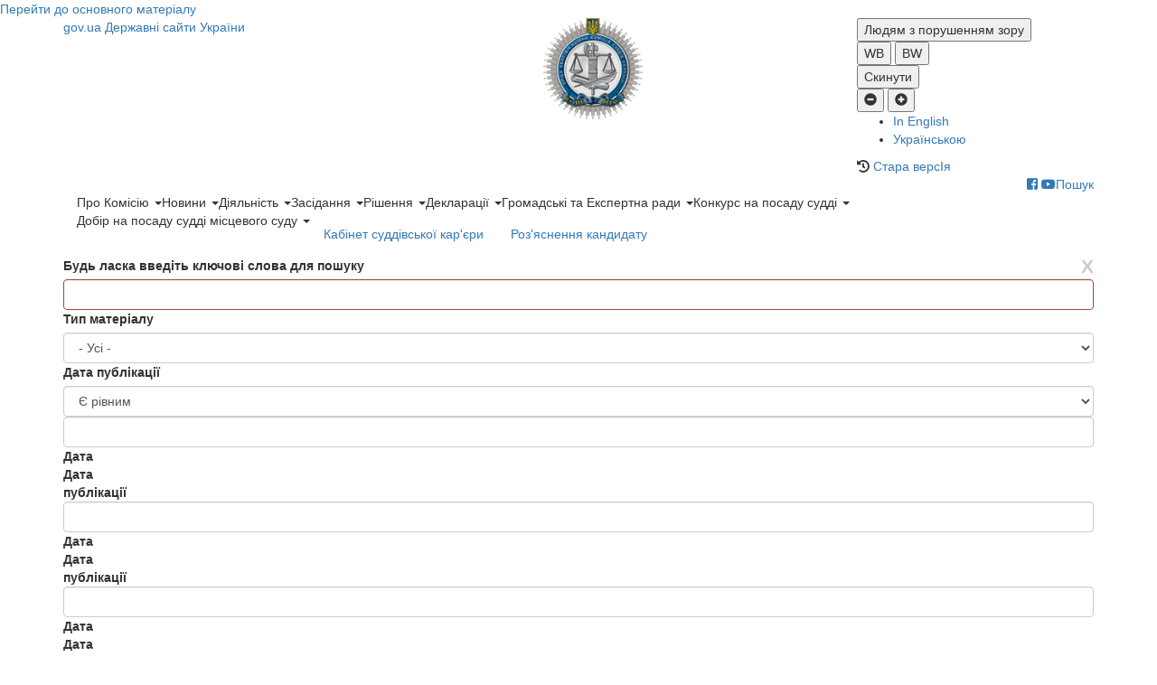

--- FILE ---
content_type: text/html; charset=utf-8
request_url: http://old.vkksu.gov.ua/ppd
body_size: 15919
content:
<!DOCTYPE html>
<html lang="uk" dir="ltr">
<head>
  <link rel="profile" href="http://www.w3.org/1999/xhtml/vocab" />
  <meta name="viewport" content="width=device-width, initial-scale=1.0">
  <meta http-equiv="Content-Type" content="text/html; charset=utf-8" />
<link rel="shortcut icon" href="https://old.vkksu.gov.ua/favicon.ico" type="image/vnd.microsoft.icon" />
  <title>Перелік питань та результати засідань | Вища кваліфікаційна комісія суддів України</title>
  <link rel="stylesheet" href="https://use.fontawesome.com/releases/v5.2.0/css/all.css" integrity="sha384-hWVjflwFxL6sNzntih27bfxkr27PmbbK/iSvJ+a4+0owXq79v+lsFkW54bOGbiDQ" crossorigin="anonymous">
  <style>
@import url("https://old.vkksu.gov.ua/modules/system/system.base.css?r6mm2a");
</style>
<style>
@import url("https://old.vkksu.gov.ua/sites/all/modules/contrib/jquery_update/replace/ui/themes/base/minified/jquery.ui.core.min.css?r6mm2a");
@import url("https://old.vkksu.gov.ua/sites/all/modules/contrib/jquery_update/replace/ui/themes/base/minified/jquery.ui.theme.min.css?r6mm2a");
@import url("https://old.vkksu.gov.ua/sites/all/modules/contrib/jquery_update/replace/ui/themes/base/minified/jquery.ui.datepicker.min.css?r6mm2a");
@import url("https://old.vkksu.gov.ua/sites/all/modules/contrib/date/date_popup/themes/jquery.timeentry.css?r6mm2a");
</style>
<style>
@import url("https://old.vkksu.gov.ua/sites/all/modules/contrib/simplenews/simplenews.css?r6mm2a");
@import url("https://old.vkksu.gov.ua/sites/all/modules/contrib/calendar/css/calendar_multiday.css?r6mm2a");
@import url("https://old.vkksu.gov.ua/sites/all/modules/contrib/ckeditor_accordion/css/ckeditor-accordion.css?r6mm2a");
@import url("https://old.vkksu.gov.ua/modules/field/theme/field.css?r6mm2a");
@import url("https://old.vkksu.gov.ua/sites/all/modules/contrib/geofield_gmap/geofield_gmap.css?r6mm2a");
@import url("https://old.vkksu.gov.ua/modules/node/node.css?r6mm2a");
@import url("https://old.vkksu.gov.ua/sites/all/modules/contrib/youtube/css/youtube.css?r6mm2a");
@import url("https://old.vkksu.gov.ua/sites/all/modules/contrib/views/css/views.css?r6mm2a");
@import url("https://old.vkksu.gov.ua/sites/all/modules/contrib/ckeditor/css/ckeditor.css?r6mm2a");
</style>
<style>
@import url("https://old.vkksu.gov.ua/sites/all/modules/contrib/colorbox/styles/default/colorbox_style.css?r6mm2a");
@import url("https://old.vkksu.gov.ua/sites/all/modules/contrib/ctools/css/ctools.css?r6mm2a");
@import url("https://old.vkksu.gov.ua/sites/all/modules/contrib/date/date_popup/themes/datepicker.1.7.css?r6mm2a");
@import url("https://old.vkksu.gov.ua/modules/locale/locale.css?r6mm2a");
</style>
<link type="text/css" rel="stylesheet" href="https://cdn.jsdelivr.net/npm/bootstrap@3.3.7/dist/css/bootstrap.css" media="all" />
<link type="text/css" rel="stylesheet" href="https://cdn.jsdelivr.net/npm/@unicorn-fail/drupal-bootstrap-styles@0.0.2/dist/3.3.1/7.x-3.x/drupal-bootstrap.css" media="all" />
<style>
@import url("https://old.vkksu.gov.ua/sites/default/files/prepro/sites_all_themes_divilon_bootstrap_css_flex.css?r6mm2a");
@import url("https://old.vkksu.gov.ua/sites/all/themes/divilon_bootstrap/css/notsass.css?r6mm2a");
@import url("https://old.vkksu.gov.ua/sites/default/files/prepro/sites_all_themes_divilon_bootstrap_css_style.css?r6mm2a");
</style>
  <link rel="stylesheet" type="text/css" href="//cdn.jsdelivr.net/npm/slick-carousel@1.8.1/slick/slick.css"/>				
  <!-- HTML5 element support for IE6-8 -->
  <!--[if lt IE 9]>
    <script src="https://cdn.jsdelivr.net/html5shiv/3.7.3/html5shiv-printshiv.min.js"></script>
  <![endif]-->
  <script src="//ajax.googleapis.com/ajax/libs/jquery/1.10.2/jquery.min.js"></script>
<script>window.jQuery || document.write("<script src='/sites/all/modules/contrib/jquery_update/replace/jquery/1.10/jquery.min.js'>\x3C/script>")</script>
<script src="https://old.vkksu.gov.ua/misc/jquery-extend-3.4.0.js?v=1.10.2"></script>
<script src="https://old.vkksu.gov.ua/misc/jquery-html-prefilter-3.5.0-backport.js?v=1.10.2"></script>
<script src="https://old.vkksu.gov.ua/misc/jquery.once.js?v=1.2"></script>
<script src="https://old.vkksu.gov.ua/misc/drupal.js?r6mm2a"></script>
<script src="//ajax.googleapis.com/ajax/libs/jqueryui/1.10.2/jquery-ui.min.js"></script>
<script>window.jQuery.ui || document.write("<script src='/sites/all/modules/contrib/jquery_update/replace/ui/ui/minified/jquery-ui.min.js'>\x3C/script>")</script>
<script src="https://old.vkksu.gov.ua/modules/locale/locale.datepicker.js?v=1.10.2"></script>
<script src="https://old.vkksu.gov.ua/sites/all/modules/contrib/date/date_popup/jquery.timeentry.pack.js?v=1.4.7"></script>
<script src="https://cdn.jsdelivr.net/npm/bootstrap@3.3.7/dist/js/bootstrap.js"></script>
<script src="https://old.vkksu.gov.ua/sites/all/modules/contrib/admin_menu/admin_devel/admin_devel.js?r6mm2a"></script>
<script src="https://old.vkksu.gov.ua/sites/all/modules/contrib/ckeditor_accordion/js/ckeditor-accordion.js?r6mm2a"></script>
<script src="https://old.vkksu.gov.ua/sites/all/modules/contrib/geofield_gmap/geofield_gmap.js?r6mm2a"></script>
<script src="https://old.vkksu.gov.ua/sites/default/files/languages/uk_kKpjUk0eVtkZH-jsAwiWRe9hGKrO6VI10BXKtUxlYSk.js?r6mm2a"></script>
<script src="https://old.vkksu.gov.ua/sites/all/libraries/colorbox/jquery.colorbox-min.js?r6mm2a"></script>
<script src="https://old.vkksu.gov.ua/sites/all/modules/contrib/colorbox/js/colorbox.js?r6mm2a"></script>
<script src="https://old.vkksu.gov.ua/sites/all/modules/contrib/colorbox/styles/default/colorbox_style.js?r6mm2a"></script>
<script src="https://old.vkksu.gov.ua/sites/all/modules/contrib/date/date_popup/date_popup.js?r6mm2a"></script>
<script src="https://old.vkksu.gov.ua/sites/all/modules/contrib/ctools/js/dependent.js?r6mm2a"></script>
<script src="https://old.vkksu.gov.ua/sites/all/themes/divilon_bootstrap/js/divilon-bootstrap.behaviors.js?r6mm2a"></script>
<script>jQuery.extend(Drupal.settings, {"basePath":"\/","pathPrefix":"","setHasJsCookie":0,"ajaxPageState":{"theme":"divilon_bootstrap","theme_token":"Bw7tE7Y1jbIl2bm5-x4CsSPBsMQ6aR6Zt7bwp9ADPsQ","js":{"sites\/all\/themes\/bootstrap\/js\/bootstrap.js":1,"\/\/ajax.googleapis.com\/ajax\/libs\/jquery\/1.10.2\/jquery.min.js":1,"0":1,"misc\/jquery-extend-3.4.0.js":1,"misc\/jquery-html-prefilter-3.5.0-backport.js":1,"misc\/jquery.once.js":1,"misc\/drupal.js":1,"\/\/ajax.googleapis.com\/ajax\/libs\/jqueryui\/1.10.2\/jquery-ui.min.js":1,"1":1,"modules\/locale\/locale.datepicker.js":1,"sites\/all\/modules\/contrib\/date\/date_popup\/jquery.timeentry.pack.js":1,"https:\/\/cdn.jsdelivr.net\/npm\/bootstrap@3.3.7\/dist\/js\/bootstrap.js":1,"sites\/all\/modules\/contrib\/admin_menu\/admin_devel\/admin_devel.js":1,"sites\/all\/modules\/contrib\/ckeditor_accordion\/js\/ckeditor-accordion.js":1,"sites\/all\/modules\/contrib\/geofield_gmap\/geofield_gmap.js":1,"public:\/\/languages\/uk_kKpjUk0eVtkZH-jsAwiWRe9hGKrO6VI10BXKtUxlYSk.js":1,"sites\/all\/libraries\/colorbox\/jquery.colorbox-min.js":1,"sites\/all\/modules\/contrib\/colorbox\/js\/colorbox.js":1,"sites\/all\/modules\/contrib\/colorbox\/styles\/default\/colorbox_style.js":1,"sites\/all\/modules\/contrib\/date\/date_popup\/date_popup.js":1,"sites\/all\/modules\/contrib\/ctools\/js\/dependent.js":1,"sites\/all\/themes\/divilon_bootstrap\/js\/divilon-bootstrap.behaviors.js":1},"css":{"modules\/system\/system.base.css":1,"misc\/ui\/jquery.ui.core.css":1,"misc\/ui\/jquery.ui.theme.css":1,"misc\/ui\/jquery.ui.datepicker.css":1,"sites\/all\/modules\/contrib\/date\/date_popup\/themes\/jquery.timeentry.css":1,"sites\/all\/modules\/contrib\/simplenews\/simplenews.css":1,"sites\/all\/modules\/contrib\/calendar\/css\/calendar_multiday.css":1,"sites\/all\/modules\/contrib\/ckeditor_accordion\/css\/ckeditor-accordion.css":1,"modules\/field\/theme\/field.css":1,"sites\/all\/modules\/contrib\/geofield_gmap\/geofield_gmap.css":1,"modules\/node\/node.css":1,"sites\/all\/modules\/contrib\/youtube\/css\/youtube.css":1,"sites\/all\/modules\/contrib\/views\/css\/views.css":1,"sites\/all\/modules\/contrib\/ckeditor\/css\/ckeditor.css":1,"sites\/all\/modules\/contrib\/colorbox\/styles\/default\/colorbox_style.css":1,"sites\/all\/modules\/contrib\/ctools\/css\/ctools.css":1,"sites\/all\/modules\/contrib\/date\/date_popup\/themes\/datepicker.1.7.css":1,"modules\/locale\/locale.css":1,"https:\/\/cdn.jsdelivr.net\/npm\/bootstrap@3.3.7\/dist\/css\/bootstrap.css":1,"https:\/\/cdn.jsdelivr.net\/npm\/@unicorn-fail\/drupal-bootstrap-styles@0.0.2\/dist\/3.3.1\/7.x-3.x\/drupal-bootstrap.css":1,"sites\/all\/themes\/divilon_bootstrap\/css\/flex.scss":1,"sites\/all\/themes\/divilon_bootstrap\/css\/notsass.css":1,"sites\/all\/themes\/divilon_bootstrap\/css\/style.scss":1}},"colorbox":{"opacity":"0.85","current":"{current} \u0437 {total}","previous":"\u00ab \u041f\u043e\u043f\u0435\u0440\u0435\u0434\u043d\u044f","next":"\u041d\u0430\u0441\u0442\u0443\u043f\u043d\u0430 \u00bb","close":"\u0417\u0430\u043a\u0440\u0438\u0442\u0438","maxWidth":"98%","maxHeight":"98%","fixed":true,"mobiledetect":true,"mobiledevicewidth":"480px","specificPagesDefaultValue":"admin*\nimagebrowser*\nimg_assist*\nimce*\nnode\/add\/*\nnode\/*\/edit\nprint\/*\nprintpdf\/*\nsystem\/ajax\nsystem\/ajax\/*"},"jquery":{"ui":{"datepicker":{"isRTL":false,"firstDay":"1"}}},"datePopup":{"edit-date-filter-value-datepicker-popup-0":{"func":"datepicker","settings":{"changeMonth":true,"changeYear":true,"autoPopUp":"focus","closeAtTop":false,"speed":"immediate","firstDay":1,"dateFormat":"dd.mm.yy","yearRange":"-5:+0","fromTo":false,"defaultDate":"0y"}},"edit-date-filter-1-value-datepicker-popup-0":{"func":"datepicker","settings":{"changeMonth":true,"changeYear":true,"autoPopUp":"focus","closeAtTop":false,"speed":"immediate","firstDay":1,"dateFormat":"dd.mm.yy","yearRange":"-10:+0","fromTo":false,"defaultDate":"0y"}},"edit-date-filter-value-datepicker-popup-1":{"func":"datepicker","settings":{"changeMonth":true,"changeYear":true,"autoPopUp":"focus","closeAtTop":false,"speed":"immediate","firstDay":1,"dateFormat":"dd.mm.yy","yearRange":"-10:+0","fromTo":false,"defaultDate":"0y"}},"edit-date-filter-min-datepicker-popup-0":{"func":"datepicker","settings":{"changeMonth":true,"changeYear":true,"autoPopUp":"focus","closeAtTop":false,"speed":"immediate","firstDay":1,"dateFormat":"dd.mm.yy","yearRange":"-10:+0","fromTo":false,"defaultDate":"0y"}},"edit-date-filter-max-datepicker-popup-0":{"func":"datepicker","settings":{"changeMonth":true,"changeYear":true,"autoPopUp":"focus","closeAtTop":false,"speed":"immediate","firstDay":1,"dateFormat":"dd.mm.yy","yearRange":"-10:+0","fromTo":false,"defaultDate":"0y"}},"edit-date-filter-value--2-datepicker-popup-0":{"func":"datepicker","settings":{"changeMonth":true,"changeYear":true,"autoPopUp":"focus","closeAtTop":false,"speed":"immediate","firstDay":1,"dateFormat":"dd.mm.yy","yearRange":"-10:+0","fromTo":false,"defaultDate":"0y"}},"edit-date-filter-min--2-datepicker-popup-0":{"func":"datepicker","settings":{"changeMonth":true,"changeYear":true,"autoPopUp":"focus","closeAtTop":false,"speed":"immediate","firstDay":1,"dateFormat":"dd.mm.yy","yearRange":"-10:+0","fromTo":false,"defaultDate":"0y"}},"edit-date-filter-max--2-datepicker-popup-0":{"func":"datepicker","settings":{"changeMonth":true,"changeYear":true,"autoPopUp":"focus","closeAtTop":false,"speed":"immediate","firstDay":1,"dateFormat":"dd.mm.yy","yearRange":"-10:+0","fromTo":false,"defaultDate":"0y"}}},"urlIsAjaxTrusted":{"\/ppd":true,"\/sitesearch":true},"ckeditor_accordion":{"collapseAll":1},"CTools":{"dependent":{"edit-date-filter-value":{"values":{"edit-date-filter-op":["\u003C","\u003C=","=","!=","\u003E=","\u003E","regular_expression","not_regular_expression","contains"]},"num":1,"type":"hide"},"edit-date-filter-min":{"values":{"edit-date-filter-op":["between","not between"]},"num":1,"type":"hide"},"edit-date-filter-max":{"values":{"edit-date-filter-op":["between","not between"]},"num":1,"type":"hide"},"edit-date-filter-value--2":{"values":{"edit-date-filter-op":["\u003C","\u003C=","=","!=","\u003E=","\u003E","regular_expression","not_regular_expression","contains"]},"num":1,"type":"hide"},"edit-date-filter-min--2":{"values":{"edit-date-filter-op":["between","not between"]},"num":1,"type":"hide"},"edit-date-filter-max--2":{"values":{"edit-date-filter-op":["between","not between"]},"num":1,"type":"hide"}}},"bootstrap":{"anchorsFix":"0","anchorsSmoothScrolling":"0","formHasError":1,"popoverEnabled":1,"popoverOptions":{"animation":1,"html":0,"placement":"auto top","selector":"","trigger":"click","triggerAutoclose":1,"title":"","content":"","delay":0,"container":"body"},"tooltipEnabled":1,"tooltipOptions":{"animation":1,"html":0,"placement":"auto top","selector":"","trigger":"hover focus","delay":0,"container":"body"}}});</script>
  <script type="text/javascript" src="//cdn.jsdelivr.net/npm/slick-carousel@1.8.1/slick/slick.min.js"></script>
<!-- Google tag (gtag.js) -->
<script async src="https://www.googletagmanager.com/gtag/js?id=G-71MYYZDP0L"></script>
<script>
  window.dataLayer = window.dataLayer || [];
  function gtag(){dataLayer.push(arguments);}
  gtag('js', new Date());

  gtag('config', 'G-71MYYZDP0L');
</script>
</head>
<body class="navbar-is-static-top html not-front not-logged-in no-sidebars page-ppd i18n-uk">
  <!-- Google Tag Manager (noscript) -->
  <noscript><iframe src="https://www.googletagmanager.com/ns.html?id=G-SZ2WS7C4XR"
  height="0" width="0" style="display:none;visibility:hidden"></iframe></noscript>
  <!-- End Google Tag Manager (noscript) -->
  <div id="skip-link">
    <a href="#main-content" class="element-invisible element-focusable">Перейти до основного матеріалу</a>
  </div>
    <header id="navbar" role="banner">
  <div class="container">
    <div class="row">
      <div class="col-sm-3">
        <a class="gov_ua" href="#" data-toggle="modal" data-target="#govModal">
          <div class="icon"></div>
          <div class="gov_ua_text">
              <span>gov.ua</span>
              <span class="light">Державні сайти України</span>
          </div>
        </a>
      </div>
      <div class="col-sm-6">
        <a class="logo" href="/" title="Вища кваліфікаційна комісія суддів України">
          <img src="/sites/all/themes/divilon_bootstrap/img/logo.png" alt="Вища кваліфікаційна комісія суддів України" class="img-responsive center-block" />
        </a>
      </div>
      <div class="col-sm-3 right-panel">
        <div class="scale" id="zoom">
          <button>Людям з порушенням зору</button>
          <div class="zoom-panel">
            <div class="color">
              <button class="wb" data-color="wb">WB</button>
              <button class="bw" data-color="bw">BW</button>
              <br>
              <button class="restore" data-color="restore">Скинути</button>
            </div>
            <div class="zoom">
              <button class="minus" data-zoom="-"><span class="glyphicon glyphicon-minus-sign"></span></button>
              <button class="plus" data-zoom="+"><span class="glyphicon glyphicon-plus-sign"></span></button>
            </div>
          </div>
        </div>
        <div class="lang">
          <ul class="language-switcher-locale-url"><li class="en first"><a href="/en/ppd" class="language-link" xml:lang="en">In English</a></li>
<li class="uk last active"><a href="/ppd" class="language-link active" xml:lang="uk">Українською</a></li>
</ul>        </div>
                  <div class="old">
            <i class="fas fa-history"></i>
            <a href="https://old.vkksu.gov.ua/" target="_blank">Стара версІя</a>
          </div>
                <div class="clearfix mob-hide"></div>
        <div class="search pull-right">
          <a href="/search">Пошук</a>        </div>
        <div class="pull-right socials">
                              <a href="https://www.facebook.com/vkksu/" class="soc-link" target="_blank"><i class="fab fa-facebook-square"></i></a>                    <a href="https://www.youtube.com/channel/UChKmqVip1LMz-lR0nIUxkAw" class="soc-link" target="_blank"><i class="fab fa-youtube"></i></a>                  </div>
      </div>
    </div>
    

          <button type="button" class="navbar-toggle" data-toggle="collapse" data-target="#navbar-collapse">
        <span class="sr-only">Toggle navigation</span>
        <span class="icon-bar"></span>
        <span class="icon-bar"></span>
        <span class="icon-bar"></span>
      </button>
          </div>

  <div class="clearfix topnav">
    <div class="container">
              <div class="navbar-collapse collapse pull-left" id="navbar-collapse">
          <nav role="navigation">
            <ul class="menu nav navbar-nav"><li class="first expanded dropdown"><span title="" class="dropdown-toggle nolink" tabindex="0">Про Комісію <span class="caret"></span></span><ul class="dropdown-menu"><li class="first leaf"><a href="/rubric/sklad-komisiyi">Склад Комісії</a></li>
<li class="expanded dropdown-submenu"><span title="" class="dropdown-toggle nolink" tabindex="0">Секретаріат Комісії <span class="caret"></span></span><ul class="dropdown-menu"><li class="first leaf"><a href="/rubric/struktura">Структура</a></li>
<li class="collapsed"><a href="/page/konkurs-na-zamishchennya-vakantnyh-posad">Конкурс на заміщення вакантних посад</a></li>
<li class="leaf"><a href="https://www.vkksu.gov.ua/sites/default/files/pvsr_zi_zminamy_vid_02.07.2025.pdf" title="">Правила внутрішнього службового розпорядку</a></li>
<li class="last leaf"><a href="https://www.vkksu.gov.ua/sites/default/files/field/file/rules1.pdf" title="">Правила внутрішнього трудового розпорядку</a></li>
</ul></li>
<li class="leaf"><a href="/page/reglament-vkks-ukrayiny">Регламент Комісії</a></li>
<li class="leaf"><a href="https://www.vkksu.gov.ua/rubric/zvity-vkksu" title="">Звіти</a></li>
<li class="expanded dropdown-submenu"><span title="" class="dropdown-toggle nolink" tabindex="0">Доступ до публічної інформації <span class="caret"></span></span><ul class="dropdown-menu"><li class="first leaf"><a href="/rubric/formy-podannya-zapytu">Форми подання запиту</a></li>
<li class="leaf"><a href="https://portal.vkksu.gov.ua/sites/default/files/field/file/access_to_public_information.pdf" title="">Положення про забезпечення доступу до публічної інформації</a></li>
<li class="leaf"><a href="/rubric/vytraty-na-kopiyuvannya-ta-druk">Витрати на копіювання та друк</a></li>
<li class="leaf"><a href="/rubric/zvity-pro-vykonannya-zapytiv">Звіти про виконання запитів</a></li>
<li class="leaf"><a href="/page/adresa-dlya-podannya-zapytiv-na-dostup-do-publichnoyi-informaciyi">Адреса для подання запитів на доступ до публічної інформації</a></li>
<li class="leaf"><a href="/page/perelik-vidomostey-shcho-stanovlyat-sluzhbovu-informaciyu-u-vyshchiy-kvalifikaciyniy-komisiyi">Перелік відомостей, що становлять службову інформацію у Вищій кваліфікаційній комісії суддів України</a></li>
<li class="leaf"><a href="/page/perelik-vydiv-publichnoyi-informaciyi-rozporyadnykom-yakoyi-ye-vyshcha-kvalifikaciyna-komisiya">Перелік видів публічної інформації, розпорядником якої є Вища кваліфікаційна комісія суддів України</a></li>
<li class="leaf"><a href="/public" title="">Облік публічної інформації</a></li>
<li class="leaf"><a href="https://data.gov.ua/organization/vyshcha-kvalifikatsiina-komisiia-suddiv-ukrayiny" title="">Відкриті дані</a></li>
<li class="last leaf"><a href="/rubric/gromadyanam">Громадянам</a></li>
</ul></li>
<li class="expanded dropdown-submenu"><a href="/rubric/derzhavni-zakupivli-ta-byudzhetni-koshty" title="" class="dropdown-toggle">Публічні закупівлі та бюджетні кошти <span class="caret"></span></a><ul class="dropdown-menu"><li class="first leaf"><a href="/rubric/plan-zakupivel-na-2020-rik">Річний план закупівель на 2020 рік</a></li>
<li class="leaf"><a href="/rubric/plan-zakupivel-na-2021-rik">Річний план закупівель на 2021 рік</a></li>
<li class="leaf"><a href="/rubric/richnyy-plan-zakupivel-na-2022-rik">Річний план закупівель на 2022 рік</a></li>
<li class="leaf"><a href="/rubric/rozpodil-vydatkiv-derzhavnogo-byudzhetu-ukrayiny">Розподіл видатків Державного бюджету України</a></li>
<li class="leaf"><a href="/rubric/obgruntuvannya-0">Обгрунтування</a></li>
<li class="leaf"><a href="/rubric/orenda">Оренда</a></li>
<li class="last leaf"><a href="/rubric/zvity-pro-vykorystannya-byudzhetnyh-koshtiv">Звіти про використання бюджетних коштів</a></li>
</ul></li>
<li class="leaf"><a href="/page/sudova-praktyka">Судова практика</a></li>
<li class="leaf"><a href="/page/kontakty">Контакти</a></li>
<li class="last leaf"><a href="/rubric/informaciya-shchodo-dostupnosti-dlya-osib-z-invalidnistyu-ta-inshyh-malomobilnyh-grup">Інформація щодо доступності для осіб з інвалідністю</a></li>
</ul></li>
<li class="expanded dropdown"><span title="" class="dropdown-toggle nolink" tabindex="0">Новини <span class="caret"></span></span><ul class="dropdown-menu"><li class="first leaf"><a href="/news" title="">Новини та повідомлення</a></li>
<li class="last leaf"><a href="/photo" title="">Медіа</a></li>
</ul></li>
<li class="expanded dropdown"><span title="" class="dropdown-toggle nolink" tabindex="0">Діяльність <span class="caret"></span></span><ul class="dropdown-menu"><li class="first leaf"><a href="/rubric/ogoloshennya">Оголошення</a></li>
<li class="leaf"><a href="/oblik" title="">Облік посад суддів</a></li>
<li class="leaf"><a href="/rubric/dobir-na-posadu-suddi">Добір на посаду судді</a></li>
<li class="leaf"><a href="/link/konkurs-na-posadu-suddi">Конкурс на посаду судді</a></li>
<li class="expanded dropdown-submenu"><a href="/rubric/kvalifikaciyne-ocinyuvannya" class="dropdown-toggle">Кваліфікаційне оцінювання <span class="caret"></span></a><ul class="dropdown-menu"><li class="first leaf"><a href="/page/dokumenty-12">Документи</a></li>
<li class="leaf"><a href="/page/pravyla-skladennya-ispytu" title="">Правила складення іспиту</a></li>
<li class="leaf"><a href="/page/grafiky-ocinyuvannya">Графіки оцінювання</a></li>
<li class="leaf"><a href="/page/programy-ispytiv-i-taksonomichni-harakterystyky-testuvan-0">Програми іспитів і таксономічні характеристики тестувань</a></li>
<li class="leaf"><a href="/rubric/testovi-zapytannya">Тестові запитання</a></li>
<li class="leaf"><a href="/page/zrazky-praktychnyh-zavdan">Зразки практичних завдань</a></li>
<li class="leaf"><a href="/link/suddivske-dosye">Суддівське досьє</a></li>
<li class="leaf"><a href="/rubric/suddi-stosovno-yakyh-pryznacheno-provedennya-kvalifikaciynogo-ocinyuvannya">Судді, стосовно яких призначено проведення кваліфікаційного оцінювання</a></li>
<li class="leaf"><a href="/rubric/dekodovani-rezultaty-ispytiv">Декодовані результати іспитів</a></li>
<li class="leaf"><a href="/rubric/kodovani-rezultaty-ispytiv">Кодовані результати іспитів</a></li>
<li class="leaf"><a href="/rubric/pervynne-kvalifikaciyne-ocinyuvannya">Первинне кваліфікаційне оцінювання</a></li>
<li class="leaf"><a href="/rubric/zagalni-rezultaty-ispytu">Загальні результати іспиту</a></li>
<li class="last leaf"><a href="/page/testuvannya-osobystyh-moralno-psyhologichnyh-yakostey-i-zagalnyh-zdibnostey">Тестування  особистих морально-психологічних якостей і загальних здібностей</a></li>
</ul></li>
<li class="expanded dropdown-submenu"><span title="" class="dropdown-toggle nolink" tabindex="0">Відрядження суддів <span class="caret"></span></span><ul class="dropdown-menu"><li class="first leaf"><a href="/page/dokumenty-0">Документи</a></li>
<li class="last expanded dropdown-submenu"><span title="" class="dropdown-toggle nolink" tabindex="0">Актуальні процедури <span class="caret"></span></span><ul class="dropdown-menu"><li class="first leaf"><a href="/page/informaciya-pro-aktualni-procedury-vidryadzhennya-ta-dostrokovogo-zakinchennya-vidryadzhennya">Інформація про актуальні процедури відрядження та дострокового закінчення відрядження суддів</a></li>
<li class="last leaf"><a href="/page/informaciya-pro-aktualni-procedury-dostrokovogo-zakinchennya-vidryadzhennya-ta-odnochasnogo-0">Інформація про актуальні процедури дострокового закінчення відрядження та одночасного відрядження судді</a></li>
</ul></li>
</ul></li>
<li class="expanded dropdown-submenu"><span title="" class="dropdown-toggle nolink" tabindex="0">Міжнародне співробітництво <span class="caret"></span></span><ul class="dropdown-menu"><li class="first leaf"><a href="/rubric/perelik-dokumentiv-mizhnarodnyh-organizaciy-proektiv-mizhnarodnoyi-tehnichnoyi-dopomogy-u">Перелік документів міжнародних організацій, проектів міжнародної технічної допомоги у сфері судочинства</a></li>
<li class="expanded dropdown-submenu"><a href="/tags/inshe" title="" class="dropdown-toggle">Інше <span class="caret"></span></a><ul class="dropdown-menu"><li class="first leaf"><a href="/rubric/mayno-zarahovane-na-balans-komisiyi-v-mezhah-mizhnarodnoyi-tehnichnoyi-dopomogy">Майно, зараховане на баланс Комісії в межах міжнародної технічної допомоги</a></li>
<li class="last leaf"><a href="/rubric/rezultaty-richnogo-monitoryngu-proektiv-program-ta-inshi-materialy-abo-dokumenty">Результати річного моніторингу проектів (програм) та інші матеріали або документи</a></li>
</ul></li>
<li class="last leaf"><a href="/rubric/mizhnarodni-programy">Міжнародні програми</a></li>
</ul></li>
<li class="last leaf"><a href="/rubric/regulyarne-ocinyuvannya">Регулярне оцінювання</a></li>
</ul></li>
<li class="expanded active-trail active dropdown"><span title="" class="active-trail dropdown-toggle nolink" tabindex="0">Засідання <span class="caret"></span></span><ul class="dropdown-menu"><li class="first leaf"><a href="/calendar-created" title="">Календар засідань</a></li>
<li class="last leaf active-trail active active"><a href="/ppd" title="" class="active-trail active">Перелік питань та результати засідань</a></li>
</ul></li>
<li class="expanded dropdown"><span title="" class="dropdown-toggle nolink" tabindex="0">Рішення <span class="caret"></span></span><ul class="dropdown-menu"><li class="first last leaf"><a href="/acts" title="">Рішення ВККСУ</a></li>
</ul></li>
<li class="expanded dropdown"><span title="" class="dropdown-toggle nolink" tabindex="0">Декларації <span class="caret"></span></span><ul class="dropdown-menu"><li class="first leaf"><a href="/page/pravyla-zapovnennya-ta-podannya-deklaraciy-rodynnyh-zvyazkiv-ta-dobrochesnosti">Правила заповнення та подання декларацій родинних зв&#039;язків та доброчесності</a></li>
<li class="leaf"><a href="https://cab.vkksu.gov.ua/#/" title="">Подати декларації</a></li>
<li class="last leaf"><a href="/rubric/pytannya-vidpovidi">Питання-відповіді</a></li>
</ul></li>
<li class="expanded dropdown"><span title="" class="dropdown-toggle nolink" tabindex="0">Громадські та Експертна ради <span class="caret"></span></span><ul class="dropdown-menu"><li class="first leaf"><a href="/rubric/gromadska-rada-dobrochesnosti">Громадська рада доброчесності</a></li>
<li class="expanded dropdown-submenu"><a href="/rubric/gromadska-rada-mizhnarodnyh-ekspertiv" class="dropdown-toggle">Громадська рада міжнародних експертів <span class="caret"></span></a><ul class="dropdown-menu"><li class="first leaf"><a href="/page/sklad-grme">Склад ГРМЕ</a></li>
<li class="last leaf"><a href="/page/kontakty-grme">Контакти ГРМЕ</a></li>
</ul></li>
<li class="last leaf"><a href="/page/ekspertna-rada">Експертна рада</a></li>
</ul></li>
<li class="expanded dropdown"><span title="" class="dropdown-toggle nolink" tabindex="0">Конкурс на посаду судді <span class="caret"></span></span><ul class="dropdown-menu"><li class="first last leaf"><a href="/rubric/konkurs-na-posadu-suddi">Конкурс на посаду судді</a></li>
</ul></li>
<li class="expanded dropdown"><span title="" class="dropdown-toggle nolink" tabindex="0">Добір на посаду судді місцевого суду <span class="caret"></span></span><ul class="dropdown-menu"><li class="first last leaf"><a href="/link/dobir-na-posadu-suddi">Добір на посаду судді</a></li>
</ul></li>
<li class="leaf"><a href="http://ksk.vkksu.gov.ua/" title="">Кабінет суддівської кар&#039;єри</a></li>
<li class="last leaf"><a href="/rubric/rozyasnennya-kandydatu">Роз&#039;яснення кандидату</a></li>
</ul>          </nav>
        </div>
          </div>
  </div>
</header>

<div class="pr">
  <div id="search-block" class="pa">
    <div class="container">
    <div class="close">X</div>
    <!-- <div class="search-title"></div> -->
            <form action="/sitesearch" method="get" id="views-exposed-form-sitesearch-page" accept-charset="UTF-8"><div><div class="views-exposed-form">
  <div class="views-exposed-widgets clearfix">
          <div id="edit-keys-wrapper" class="views-exposed-widget views-widget-filter-keys">
                  <label for="edit-keys">
            Будь ласка введіть ключові слова для пошуку          </label>
                        <div class="views-widget">
          <div class="has-error form-item form-item-keys form-type-textfield form-group"><input title="Введіть терміни, які необхідно знайти." class="form-control form-text required error" type="text" id="edit-keys" name="keys" value="" size="15" maxlength="128" /></div>        </div>
              </div>
          <div id="edit-type-wrapper" class="views-exposed-widget views-widget-filter-type">
                  <label for="edit-type">
            Тип матеріалу          </label>
                        <div class="views-widget">
          <div class="form-item form-item-type form-type-select form-group"><select class="form-control form-select" id="edit-type" name="type"><option value="All" selected="selected">- Усі -</option><option value="infographics">Інфографіка</option><option value="announce">Анонс</option><option value="video">Відео</option><option value="massmedia">Матеріали ЗМІ</option><option value="news">Новина</option><option value="oblik">Облік посад суддів</option><option value="project">Проект порядку денного</option><option value="rubric">Рубріка</option><option value="doc">Рішення ВККСУ</option><option value="accounting">Система обліку публічної інформації</option><option value="statistics">Статистика</option><option value="work">Статистична інформація</option><option value="page">Сторінка</option><option value="tempmap">Температурна мапа</option><option value="photo">Фото</option><option value="chronology">Хронологія діяльності</option></select></div>        </div>
              </div>
          <div id="date_views_exposed_filter-f51b2ff673d9a1a06e15c787c1955ff2-wrapper" class="views-exposed-widget views-widget-filter-date_filter">
                  <label for="date_views_exposed_filter-f51b2ff673d9a1a06e15c787c1955ff2">
            Дата публікації          </label>
                          <div class="views-operator">
            <div class="form-item form-item-date-filter-op form-type-select form-group"><select class="form-control form-select" id="edit-date-filter-op" name="date_filter_op"><option value="&lt;">Є меншим, ніж</option><option value="=" selected="selected">Є рівним</option><option value="&gt;">Є більшим, ніж</option></select></div>          </div>
                <div class="views-widget">
          <div id="date_views_exposed_filter-f51b2ff673d9a1a06e15c787c1955ff2" class="form-wrapper form-group"><div id="edit-date-filter-value-wrapper"><div id="edit-date-filter-value-inside-wrapper"><div  class="container-inline-date"><div class="form-item form-item-date-filter-value form-type-date-popup form-group"><div id="edit-date-filter-value"  class="date-padding clearfix"><div class="form-item form-item-date-filter-value-date form-type-textfield form-group"><input class="form-control form-text" title=" Наприклад, 01.02.2026" data-toggle="tooltip" type="text" id="edit-date-filter-value-datepicker-popup-1" name="date_filter[value][date]" value="" size="20" maxlength="30" /> <label class="control-label element-invisible" for="edit-date-filter-value-datepicker-popup-1">Дата</label>
</div></div> <label class="control-label element-invisible" for="edit-date-filter-value">Дата публікації</label>
</div></div></div></div><div id="edit-date-filter-min-wrapper"><div id="edit-date-filter-min-inside-wrapper"><div  class="container-inline-date"><div class="form-item form-item-date-filter-min form-type-date-popup form-group"><div id="edit-date-filter-min"  class="date-padding clearfix"><div class="form-item form-item-date-filter-min-date form-type-textfield form-group"><input class="form-control form-text" title=" Наприклад, 01.02.2026" data-toggle="tooltip" type="text" id="edit-date-filter-min-datepicker-popup-0" name="date_filter[min][date]" value="" size="20" maxlength="30" /> <label class="control-label element-invisible" for="edit-date-filter-min-datepicker-popup-0">Дата</label>
</div></div> <label class="control-label element-invisible" for="edit-date-filter-min">Дата публікації</label>
</div></div></div></div><div id="edit-date-filter-max-wrapper"><div id="edit-date-filter-max-inside-wrapper"><div  class="container-inline-date"><div class="form-item form-item-date-filter-max form-type-date-popup form-group"><div id="edit-date-filter-max"  class="date-padding clearfix"><div class="form-item form-item-date-filter-max-date form-type-textfield form-group"><input class="form-control form-text" title=" Наприклад, 01.02.2026" data-toggle="tooltip" type="text" id="edit-date-filter-max-datepicker-popup-0" name="date_filter[max][date]" value="" size="20" maxlength="30" /> <label class="control-label element-invisible" for="edit-date-filter-max-datepicker-popup-0">Дата</label>
</div></div> <label class="control-label element-invisible" for="edit-date-filter-max">Дата публікації</label>
</div></div></div></div></div>        </div>
              </div>
              <div class="views-exposed-widget views-widget-sort-by">
        <div class="form-item form-item-sort-by form-type-select form-group"> <label class="control-label" for="edit-sort-by">Впорядкувати за</label>
<select class="form-control form-select" id="edit-sort-by" name="sort_by"><option value="score" selected="selected">Релевантність</option><option value="created">Дата публікації</option></select></div>      </div>
      <div class="views-exposed-widget views-widget-sort-order">
        <div class="form-item form-item-sort-order form-type-select form-group"> <label class="control-label" for="edit-sort-order">Послідовність</label>
<select class="form-control form-select" id="edit-sort-order" name="sort_order"><option value="ASC">Зрост</option><option value="DESC" selected="selected">Спад</option></select></div>      </div>
                <div class="views-exposed-widget views-submit-button">
      <button type="submit" id="edit-submit-sitesearch" name="" value="Шукати" class="btn btn-default form-submit">Шукати</button>
    </div>
      </div>
</div>
</div></form>      
      <!-- <form class="form-search content-search" action="find" method="post" id="search-block-formm" accept-charset="UTF-8">
        <h2 class="element-invisible">Пошукова форма</h2>
        <div>
          <div>
            <div class="input-group">
              <input title="Введіть терміни, які необхідно знайти......" placeholder="" class="form-control form-text" type="text" id="edit-search-block-form--2" name="search_block_form" value="" size="15" maxlength="128">
            </div>
            <div class="form-actions form-wrapper form-group">
              <button class="btn btn-default form-submit" type="submit" id="edit-submit" name="op" value="<i class=&quot;fas fa-search&quot;></i> Шукати"><i class="fas fa-search"></i> Шукати</button>
            </div>
          </div>
        </div>
      </form> -->

    </div>
  </div>
</div>


<div class="main-container container">
  <div class="clearfix">
    <ol class="breadcrumb"><li><a href="/">Головна</a></li>
<li><span title="" class="nolink" tabindex="0">Засідання</span></li>
<li class="active">Перелік питань та результати засідань</li>
</ol>    <a id="main-content"></a>
              <h1 class="page-header">Перелік питань та результати засідань</h1>
                  </div>
  <div class="row">
    <section class="col-sm-12">
                                              <div class="region region-content">
    <section id="block-system-main" class="block block-system clearfix">
  
            
    <div class="block-content"><div class="view view-ppd view-id-ppd view-display-id-page view-dom-id-ae78fc8331abf33e8bf5bc1068078c89">
        
      <div class="view-filters">
      <form action="/ppd" method="get" id="views-exposed-form-ppd-page" accept-charset="UTF-8"><div><div class="views-exposed-form">
  <div class="views-exposed-widgets clearfix">
          <div id="date_views_exposed_filter-786b9304cc9a3a8cfd505bbbb52ba57e-wrapper" class="views-exposed-widget views-widget-filter-date_filter">
                  <label for="date_views_exposed_filter-786b9304cc9a3a8cfd505bbbb52ba57e">
            Дата - з          </label>
                        <div class="views-widget">
          <div id="date_views_exposed_filter-786b9304cc9a3a8cfd505bbbb52ba57e" class="form-wrapper form-group"><div id="edit-date-filter-value-wrapper"><div id="edit-date-filter-value-inside-wrapper"><div  class="container-inline-date"><div class="form-item form-item-date-filter-value form-type-date-popup form-group"><div id="edit-date-filter-value"  class="date-padding clearfix"><div class="form-item form-item-date-filter-value-date form-type-textfield form-group"><input class="form-control form-text" title=" Наприклад, 01.02.2026" data-toggle="tooltip" type="text" id="edit-date-filter-value-datepicker-popup-0" name="date_filter[value][date]" value="" size="20" maxlength="30" /> <label class="control-label element-invisible" for="edit-date-filter-value-datepicker-popup-0">Дата</label>
</div></div> <label class="control-label element-invisible" for="edit-date-filter-value">Дата - з</label>
</div></div></div></div></div>        </div>
              </div>
          <div id="date_views_exposed_filter-77ea0dead8e64d6b9284498fe566d393-wrapper" class="views-exposed-widget views-widget-filter-date_filter_1">
                  <label for="date_views_exposed_filter-77ea0dead8e64d6b9284498fe566d393">
            по          </label>
                        <div class="views-widget">
          <div id="date_views_exposed_filter-77ea0dead8e64d6b9284498fe566d393" class="form-wrapper form-group"><div id="edit-date-filter-value-wrapper"><div id="edit-date-filter-value-inside-wrapper"><div  class="container-inline-date"><div class="form-item form-item-date-filter-1-value form-type-date-popup form-group"><div id="edit-date-filter-1-value"  class="date-padding clearfix"><div class="form-item form-item-date-filter-1-value-date form-type-textfield form-group"><input class="form-control form-text" title=" Наприклад, 01.02.2026" data-toggle="tooltip" type="text" id="edit-date-filter-1-value-datepicker-popup-0" name="date_filter_1[value][date]" value="" size="20" maxlength="30" /> <label class="control-label element-invisible" for="edit-date-filter-1-value-datepicker-popup-0">Дата</label>
</div></div> <label class="control-label element-invisible" for="edit-date-filter-1-value">по</label>
</div></div></div></div></div>        </div>
              </div>
          <div id="edit-body-value-wrapper" class="views-exposed-widget views-widget-filter-body_value">
                  <label for="edit-body-value">
            Пошук в тексті          </label>
                        <div class="views-widget">
          <div class="form-item form-item-body-value form-type-textfield form-group"><input class="form-control form-text" type="text" id="edit-body-value" name="body_value" value="" size="30" maxlength="128" /></div>        </div>
              </div>
                    <div class="views-exposed-widget views-submit-button">
      <button type="submit" id="edit-submit-ppd" name="" value="Застосувати" class="btn btn-info form-submit">Застосувати</button>
    </div>
      </div>
</div>
</div></form>    </div>
  
  
      <div class="view-content">
      <div class="table-responsive">
<table class="views-table cols-7 table table-hover table-striped" >
        <thead>
      <tr>
                  <th class="views-field views-field-counter" >
            №          </th>
                  <th class="views-field views-field-field-date-iso active" >
            <a href="/ppd?date_filter%5Bvalue%5D&amp;date_filter_1%5Bvalue%5D&amp;body_value=&amp;order=field_date_iso&amp;sort=asc" title="сортувати за Дата" class="active">Дата<span class="icon-after icon glyphicon glyphicon-chevron-down" data-toggle="tooltip" data-placement="bottom" title="сортувати за зростанням" aria-hidden="true"></span>
</a>          </th>
                  <th class="views-field views-field-title" >
            Назва          </th>
                  <th class="views-field views-field-field-file" >
            Файл          </th>
                  <th class="views-field views-field-field-resolution" >
            Результати розгляду          </th>
                  <th class="views-field views-field-field-notes" >
            Примітки          </th>
                  <th class="views-field views-field-edit-node" >
                      </th>
              </tr>
    </thead>
    <tbody>
          <tr class="odd views-row-first">
                  <td class="views-field views-field-counter" >
            1          </td>
                  <td class="views-field views-field-field-date-iso active" >
            <span class="date-display-single">26.02.2026</span>          </td>
                  <td class="views-field views-field-title" >
            <a href="/project/perelik-pytan-zasidannya-komisiyi-u-skladi-kolegiyi-no-1-89">Перелік питань засідання Комісії у складі колегії № 1</a>          </td>
                  <td class="views-field views-field-field-file" >
            <a href="https://old.vkksu.gov.ua/sites/default/files/field/file/26.02.2026_pp.docx">Файл</a>          </td>
                  <td class="views-field views-field-field-resolution" >
                      </td>
                  <td class="views-field views-field-field-notes" >
                      </td>
                  <td class="views-field views-field-edit-node" >
                      </td>
              </tr>
          <tr class="even">
                  <td class="views-field views-field-counter" >
            2          </td>
                  <td class="views-field views-field-field-date-iso active" >
            <span class="date-display-single">25.02.2026</span>          </td>
                  <td class="views-field views-field-title" >
            <a href="/project/perelik-pytan-zasidannya-komisiyi-u-skladi-pershoyi-palaty-106">Перелік питань засідання Комісії у складі Першої палати </a>          </td>
                  <td class="views-field views-field-field-file" >
            <a href="https://old.vkksu.gov.ua/sites/default/files/field/file/2026.02.25_pp.docx">Файл</a>          </td>
                  <td class="views-field views-field-field-resolution" >
                      </td>
                  <td class="views-field views-field-field-notes" >
                      </td>
                  <td class="views-field views-field-edit-node" >
                      </td>
              </tr>
          <tr class="odd">
                  <td class="views-field views-field-counter" >
            3          </td>
                  <td class="views-field views-field-field-date-iso active" >
            <span class="date-display-single">19.02.2026</span>          </td>
                  <td class="views-field views-field-title" >
            <a href="/project/perelik-pytan-zasidannya-komisiyi-u-skladi-kolegiyi-no-3-94">Перелік питань засідання Комісії у складі колегії № 3</a>          </td>
                  <td class="views-field views-field-field-file" >
            <a href="https://old.vkksu.gov.ua/sites/default/files/field/file/19.02.2026_pp.docx">Файл</a>          </td>
                  <td class="views-field views-field-field-resolution" >
                      </td>
                  <td class="views-field views-field-field-notes" >
                      </td>
                  <td class="views-field views-field-edit-node" >
                      </td>
              </tr>
          <tr class="even">
                  <td class="views-field views-field-counter" >
            4          </td>
                  <td class="views-field views-field-field-date-iso active" >
            <span class="date-display-single">19.02.2026</span>          </td>
                  <td class="views-field views-field-title" >
            <a href="/project/perelik-pytan-zasidannya-komisiyi-u-skladi-kolegiyi-no-1-88">Перелік питань засідання Комісії у складі колегії № 1</a>          </td>
                  <td class="views-field views-field-field-file" >
            <a href="https://old.vkksu.gov.ua/sites/default/files/field/file/19.02.2025_pp.docx">Файл</a>          </td>
                  <td class="views-field views-field-field-resolution" >
                      </td>
                  <td class="views-field views-field-field-notes" >
                      </td>
                  <td class="views-field views-field-edit-node" >
                      </td>
              </tr>
          <tr class="odd">
                  <td class="views-field views-field-counter" >
            5          </td>
                  <td class="views-field views-field-field-date-iso active" >
            <span class="date-display-single">18.02.2026</span>          </td>
                  <td class="views-field views-field-title" >
            <a href="/project/perelik-pytan-zasidannya-komisiyi-u-skladi-drugoyi-palaty-105">Перелік питань засідання Комісії у складі Другої палати </a>          </td>
                  <td class="views-field views-field-field-file" >
            <a href="https://old.vkksu.gov.ua/sites/default/files/field/file/18.02.2026_pp.docx">Файл</a>          </td>
                  <td class="views-field views-field-field-resolution" >
                      </td>
                  <td class="views-field views-field-field-notes" >
                      </td>
                  <td class="views-field views-field-edit-node" >
                      </td>
              </tr>
          <tr class="even">
                  <td class="views-field views-field-counter" >
            6          </td>
                  <td class="views-field views-field-field-date-iso active" >
            <span class="date-display-single">18.02.2026</span>          </td>
                  <td class="views-field views-field-title" >
            <a href="/project/perelik-pytan-zasidannya-komisiyi-u-skladi-kolegiyi-no-4-78">Перелік питань засідання Комісії у складі колегії № 4</a>          </td>
                  <td class="views-field views-field-field-file" >
            <a href="https://old.vkksu.gov.ua/sites/default/files/field/file/pp_18.02.2026.docx">Файл</a>          </td>
                  <td class="views-field views-field-field-resolution" >
                      </td>
                  <td class="views-field views-field-field-notes" >
                      </td>
                  <td class="views-field views-field-edit-node" >
                      </td>
              </tr>
          <tr class="odd">
                  <td class="views-field views-field-counter" >
            7          </td>
                  <td class="views-field views-field-field-date-iso active" >
            <span class="date-display-single">12.02.2026</span>          </td>
                  <td class="views-field views-field-title" >
            <a href="/project/perelik-pytan-zasidannya-komisiyi-u-skladi-kolegiyi-no-1-87">Перелік питань засідання Комісії у складі колегії № 1</a>          </td>
                  <td class="views-field views-field-field-file" >
            <a href="https://old.vkksu.gov.ua/sites/default/files/field/file/12.02.2026_pp.docx">Файл</a>          </td>
                  <td class="views-field views-field-field-resolution" >
                      </td>
                  <td class="views-field views-field-field-notes" >
                      </td>
                  <td class="views-field views-field-edit-node" >
                      </td>
              </tr>
          <tr class="even">
                  <td class="views-field views-field-counter" >
            8          </td>
                  <td class="views-field views-field-field-date-iso active" >
            <span class="date-display-single">12.02.2026</span>          </td>
                  <td class="views-field views-field-title" >
            <a href="/project/perelik-pytan-zasidannya-komisiyi-u-skladi-kolegiyi-no-4-77">Перелік питань засідання Комісії у складі колегії № 4</a>          </td>
                  <td class="views-field views-field-field-file" >
            <a href="https://old.vkksu.gov.ua/sites/default/files/field/file/12.02.2026_pp_0.docx">Файл</a>          </td>
                  <td class="views-field views-field-field-resolution" >
                      </td>
                  <td class="views-field views-field-field-notes" >
                      </td>
                  <td class="views-field views-field-edit-node" >
                      </td>
              </tr>
          <tr class="odd">
                  <td class="views-field views-field-counter" >
            9          </td>
                  <td class="views-field views-field-field-date-iso active" >
            <span class="date-display-single">12.02.2026</span>          </td>
                  <td class="views-field views-field-title" >
            <a href="/project/perelik-pytan-zasidannya-komisiyi-u-skladi-kolegiyi-no-2-93">Перелік питань засідання Комісії у складі колегії № 2</a>          </td>
                  <td class="views-field views-field-field-file" >
            <a href="https://old.vkksu.gov.ua/sites/default/files/field/file/12.02.2026_pp_1.docx">Файл</a>          </td>
                  <td class="views-field views-field-field-resolution" >
                      </td>
                  <td class="views-field views-field-field-notes" >
                      </td>
                  <td class="views-field views-field-edit-node" >
                      </td>
              </tr>
          <tr class="even">
                  <td class="views-field views-field-counter" >
            10          </td>
                  <td class="views-field views-field-field-date-iso active" >
            <span class="date-display-single">12.02.2026</span>          </td>
                  <td class="views-field views-field-title" >
            <a href="/project/perelik-pytan-zasidannya-komisiyi-u-skladi-kolegiyi-no-5-50">Перелік питань засідання Комісії у складі колегії № 5</a>          </td>
                  <td class="views-field views-field-field-file" >
            <a href="https://old.vkksu.gov.ua/sites/default/files/field/file/pp_12.02.2026.docx">Файл</a>          </td>
                  <td class="views-field views-field-field-resolution" >
                      </td>
                  <td class="views-field views-field-field-notes" >
                      </td>
                  <td class="views-field views-field-edit-node" >
                      </td>
              </tr>
          <tr class="odd">
                  <td class="views-field views-field-counter" >
            11          </td>
                  <td class="views-field views-field-field-date-iso active" >
            <span class="date-display-single">11.02.2026</span>          </td>
                  <td class="views-field views-field-title" >
            <a href="/project/perelik-pytan-zasidannya-komisiyi-u-skladi-pershoyi-palaty-105">Перелік питань засідання Комісії у складі Першої палати </a>          </td>
                  <td class="views-field views-field-field-file" >
            <a href="https://old.vkksu.gov.ua/sites/default/files/field/file/11.02.2026_pp.docx">Файл</a>          </td>
                  <td class="views-field views-field-field-resolution" >
                      </td>
                  <td class="views-field views-field-field-notes" >
                      </td>
                  <td class="views-field views-field-edit-node" >
                      </td>
              </tr>
          <tr class="even">
                  <td class="views-field views-field-counter" >
            12          </td>
                  <td class="views-field views-field-field-date-iso active" >
            <span class="date-display-single">11.02.2026</span>          </td>
                  <td class="views-field views-field-title" >
            <a href="/project/perelik-pytan-zasidannya-komisiyi-u-skladi-drugoyi-palaty-104">Перелік питань засідання Комісії у складі Другої палати</a>          </td>
                  <td class="views-field views-field-field-file" >
            <a href="https://old.vkksu.gov.ua/sites/default/files/field/file/2026.02.11_pp_0.docx">Файл</a>          </td>
                  <td class="views-field views-field-field-resolution" >
                      </td>
                  <td class="views-field views-field-field-notes" >
                      </td>
                  <td class="views-field views-field-edit-node" >
                      </td>
              </tr>
          <tr class="odd">
                  <td class="views-field views-field-counter" >
            13          </td>
                  <td class="views-field views-field-field-date-iso active" >
            <span class="date-display-single">11.02.2026</span>          </td>
                  <td class="views-field views-field-title" >
            <a href="/project/perelik-pytan-zasidannya-komisiyi-u-skladi-kolegiyi-no-2-92">Перелік питань засідання Комісії у складі колегії № 2</a>          </td>
                  <td class="views-field views-field-field-file" >
            <a href="https://old.vkksu.gov.ua/sites/default/files/field/file/11.02.2026_pp_0.docx">Файл</a>          </td>
                  <td class="views-field views-field-field-resolution" >
                      </td>
                  <td class="views-field views-field-field-notes" >
                      </td>
                  <td class="views-field views-field-edit-node" >
                      </td>
              </tr>
          <tr class="even">
                  <td class="views-field views-field-counter" >
            14          </td>
                  <td class="views-field views-field-field-date-iso active" >
            <span class="date-display-single">11.02.2026</span>          </td>
                  <td class="views-field views-field-title" >
            <a href="/project/perelik-pytan-zasidannya-komisiyi-u-skladi-kolegiyi-no-1-91">Перелік питань засідання Комісії у складі колегії № 1</a>          </td>
                  <td class="views-field views-field-field-file" >
            <a href="https://old.vkksu.gov.ua/sites/default/files/field/file/11.02.2026_pp_2.docx">Файл</a>          </td>
                  <td class="views-field views-field-field-resolution" >
                      </td>
                  <td class="views-field views-field-field-notes" >
                      </td>
                  <td class="views-field views-field-edit-node" >
                      </td>
              </tr>
          <tr class="odd">
                  <td class="views-field views-field-counter" >
            15          </td>
                  <td class="views-field views-field-field-date-iso active" >
            <span class="date-display-single">10.02.2026</span>          </td>
                  <td class="views-field views-field-title" >
            <a href="/project/perelik-pytan-zasidannya-komisiyi-u-skladi-kolegiyi-no-5-49">Перелік питань засідання Комісії у складі колегії № 5</a>          </td>
                  <td class="views-field views-field-field-file" >
            <a href="https://old.vkksu.gov.ua/sites/default/files/field/file/10.02.2026_pp_1.docx">Файл</a>          </td>
                  <td class="views-field views-field-field-resolution" >
                      </td>
                  <td class="views-field views-field-field-notes" >
                      </td>
                  <td class="views-field views-field-edit-node" >
                      </td>
              </tr>
          <tr class="even">
                  <td class="views-field views-field-counter" >
            16          </td>
                  <td class="views-field views-field-field-date-iso active" >
            <span class="date-display-single">10.02.2026</span>          </td>
                  <td class="views-field views-field-title" >
            <a href="/project/perelik-pytan-zasidannya-komisiyi-u-skladi-kolegiyi-no-2-91">Перелік питань засідання Комісії у складі колегії № 2</a>          </td>
                  <td class="views-field views-field-field-file" >
            <a href="https://old.vkksu.gov.ua/sites/default/files/field/file/pp_10.02.2026_0.docx">Файл</a>          </td>
                  <td class="views-field views-field-field-resolution" >
                      </td>
                  <td class="views-field views-field-field-notes" >
                      </td>
                  <td class="views-field views-field-edit-node" >
                      </td>
              </tr>
          <tr class="odd">
                  <td class="views-field views-field-counter" >
            17          </td>
                  <td class="views-field views-field-field-date-iso active" >
            <span class="date-display-single">10.02.2026</span>          </td>
                  <td class="views-field views-field-title" >
            <a href="/project/perelik-pytan-zasidannya-komisiyi-u-skladi-kolegiyi-no-4-76">Перелік питань засідання Комісії у складі колегії № 4</a>          </td>
                  <td class="views-field views-field-field-file" >
            <a href="https://old.vkksu.gov.ua/sites/default/files/field/file/pp_10.02.2026.docx">Файл</a>          </td>
                  <td class="views-field views-field-field-resolution" >
                      </td>
                  <td class="views-field views-field-field-notes" >
                      </td>
                  <td class="views-field views-field-edit-node" >
                      </td>
              </tr>
          <tr class="even">
                  <td class="views-field views-field-counter" >
            18          </td>
                  <td class="views-field views-field-field-date-iso active" >
            <span class="date-display-single">09.02.2026</span>          </td>
                  <td class="views-field views-field-title" >
            <a href="/project/perelik-pytan-zasidannya-komisiyi-u-plenarnomu-skladi-214">Перелік питань засідання Комісії у пленарному складі </a>          </td>
                  <td class="views-field views-field-field-file" >
            <a href="https://old.vkksu.gov.ua/sites/default/files/field/file/09.02.2026_pp.docx">Файл</a>          </td>
                  <td class="views-field views-field-field-resolution" >
                      </td>
                  <td class="views-field views-field-field-notes" >
                      </td>
                  <td class="views-field views-field-edit-node" >
                      </td>
              </tr>
          <tr class="odd">
                  <td class="views-field views-field-counter" >
            19          </td>
                  <td class="views-field views-field-field-date-iso active" >
            <span class="date-display-single">05.02.2026</span>          </td>
                  <td class="views-field views-field-title" >
            <a href="/project/perelik-pytan-zasidannya-komisiyi-u-skladi-kolegiyi-no-1-86">Перелік питань засідання Комісії у складі колегії № 1</a>          </td>
                  <td class="views-field views-field-field-file" >
            <a href="https://old.vkksu.gov.ua/sites/default/files/field/file/05.02.2025_pp.docx">Файл</a>          </td>
                  <td class="views-field views-field-field-resolution" >
                      </td>
                  <td class="views-field views-field-field-notes" >
                      </td>
                  <td class="views-field views-field-edit-node" >
                      </td>
              </tr>
          <tr class="even views-row-last">
                  <td class="views-field views-field-counter" >
            20          </td>
                  <td class="views-field views-field-field-date-iso active" >
            <span class="date-display-single">05.02.2026</span>          </td>
                  <td class="views-field views-field-title" >
            <a href="/project/perelik-pytan-zasidannya-komisiyi-u-skladi-kolegiyi-no-4-74">Перелік питань засідання Комісії у складі колегії № 4</a>          </td>
                  <td class="views-field views-field-field-file" >
            <a href="https://old.vkksu.gov.ua/sites/default/files/field/file/05.02.2026_pp.docx">Файл</a>          </td>
                  <td class="views-field views-field-field-resolution" >
                      </td>
                  <td class="views-field views-field-field-notes" >
                      </td>
                  <td class="views-field views-field-edit-node" >
                      </td>
              </tr>
      </tbody>
</table>
  </div>
    </div>
  
      <div class="text-center"><ul class="pagination"><li class="active"><span>1</span></li>
<li><a title="Перейти до сторінки 2" href="/ppd?page=1">2</a></li>
<li><a title="Перейти до сторінки 3" href="/ppd?page=2">3</a></li>
<li><a title="Перейти до сторінки 4" href="/ppd?page=3">4</a></li>
<li><a title="Перейти до сторінки 5" href="/ppd?page=4">5</a></li>
<li><a title="Перейти до сторінки 6" href="/ppd?page=5">6</a></li>
<li><a title="Перейти до сторінки 7" href="/ppd?page=6">7</a></li>
<li><a title="Перейти до сторінки 8" href="/ppd?page=7">8</a></li>
<li><a title="Перейти до сторінки 9" href="/ppd?page=8">9</a></li>
<li class="pager-ellipsis disabled"><span>…</span></li>
<li class="next"><a href="/ppd?page=1">›</a></li>
<li class="pager-last"><a href="/ppd?page=54">»</a></li>
</ul></div>  
  
  
  
  
</div></div>
  
</section>
  </div>
    </section>

    
  </div>
</div>





<footer id="footer">
  <div id="search-block-2" class="pa">
    <div class="container">
    <div class="close">X</div>
    <!-- <div class="search-title"></div> -->
        <form action="/sitesearch" method="get" id="views-exposed-form-sitesearch-page" accept-charset="UTF-8"><div><div class="views-exposed-form">
  <div class="views-exposed-widgets clearfix">
          <div id="edit-keys--2-wrapper" class="views-exposed-widget views-widget-filter-keys">
                  <label for="edit-keys--2">
            Будь ласка введіть ключові слова для пошуку          </label>
                        <div class="views-widget">
          <div class="has-error form-item form-item-keys form-type-textfield form-group"><input title="Введіть терміни, які необхідно знайти." class="form-control form-text required error" type="text" id="edit-keys--2" name="keys" value="" size="15" maxlength="128" /></div>        </div>
              </div>
          <div id="edit-type--2-wrapper" class="views-exposed-widget views-widget-filter-type">
                  <label for="edit-type--2">
            Тип матеріалу          </label>
                        <div class="views-widget">
          <div class="form-item form-item-type form-type-select form-group"><select class="form-control form-select" id="edit-type--2" name="type"><option value="All" selected="selected">- Усі -</option><option value="infographics">Інфографіка</option><option value="announce">Анонс</option><option value="video">Відео</option><option value="massmedia">Матеріали ЗМІ</option><option value="news">Новина</option><option value="oblik">Облік посад суддів</option><option value="project">Проект порядку денного</option><option value="rubric">Рубріка</option><option value="doc">Рішення ВККСУ</option><option value="accounting">Система обліку публічної інформації</option><option value="statistics">Статистика</option><option value="work">Статистична інформація</option><option value="page">Сторінка</option><option value="tempmap">Температурна мапа</option><option value="photo">Фото</option><option value="chronology">Хронологія діяльності</option></select></div>        </div>
              </div>
          <div id="date_views_exposed_filter-f51b2ff673d9a1a06e15c787c1955ff2-wrapper" class="views-exposed-widget views-widget-filter-date_filter">
                  <label for="date_views_exposed_filter-f51b2ff673d9a1a06e15c787c1955ff2">
            Дата публікації          </label>
                          <div class="views-operator">
            <div class="form-item form-item-date-filter-op form-type-select form-group"><select class="form-control form-select" id="edit-date-filter-op--2" name="date_filter_op"><option value="&lt;">Є меншим, ніж</option><option value="=" selected="selected">Є рівним</option><option value="&gt;">Є більшим, ніж</option></select></div>          </div>
                <div class="views-widget">
          <div id="date_views_exposed_filter-f51b2ff673d9a1a06e15c787c1955ff2" class="form-wrapper form-group"><div id="edit-date-filter-value-wrapper"><div id="edit-date-filter-value-inside-wrapper"><div  class="container-inline-date"><div class="form-item form-item-date-filter-value form-type-date-popup form-group"><div id="edit-date-filter-value--2"  class="date-padding clearfix"><div class="form-item form-item-date-filter-value-date form-type-textfield form-group"><input class="form-control form-text" title=" Наприклад, 01.02.2026" data-toggle="tooltip" type="text" id="edit-date-filter-value--2-datepicker-popup-0" name="date_filter[value][date]" value="" size="20" maxlength="30" /> <label class="control-label element-invisible" for="edit-date-filter-value--2-datepicker-popup-0">Дата</label>
</div></div> <label class="control-label element-invisible" for="edit-date-filter-value--2">Дата публікації</label>
</div></div></div></div><div id="edit-date-filter-min-wrapper"><div id="edit-date-filter-min-inside-wrapper"><div  class="container-inline-date"><div class="form-item form-item-date-filter-min form-type-date-popup form-group"><div id="edit-date-filter-min--2"  class="date-padding clearfix"><div class="form-item form-item-date-filter-min-date form-type-textfield form-group"><input class="form-control form-text" title=" Наприклад, 01.02.2026" data-toggle="tooltip" type="text" id="edit-date-filter-min--2-datepicker-popup-0" name="date_filter[min][date]" value="" size="20" maxlength="30" /> <label class="control-label element-invisible" for="edit-date-filter-min--2-datepicker-popup-0">Дата</label>
</div></div> <label class="control-label element-invisible" for="edit-date-filter-min--2">Дата публікації</label>
</div></div></div></div><div id="edit-date-filter-max-wrapper"><div id="edit-date-filter-max-inside-wrapper"><div  class="container-inline-date"><div class="form-item form-item-date-filter-max form-type-date-popup form-group"><div id="edit-date-filter-max--2"  class="date-padding clearfix"><div class="form-item form-item-date-filter-max-date form-type-textfield form-group"><input class="form-control form-text" title=" Наприклад, 01.02.2026" data-toggle="tooltip" type="text" id="edit-date-filter-max--2-datepicker-popup-0" name="date_filter[max][date]" value="" size="20" maxlength="30" /> <label class="control-label element-invisible" for="edit-date-filter-max--2-datepicker-popup-0">Дата</label>
</div></div> <label class="control-label element-invisible" for="edit-date-filter-max--2">Дата публікації</label>
</div></div></div></div></div>        </div>
              </div>
              <div class="views-exposed-widget views-widget-sort-by">
        <div class="form-item form-item-sort-by form-type-select form-group"> <label class="control-label" for="edit-sort-by--2">Впорядкувати за</label>
<select class="form-control form-select" id="edit-sort-by--2" name="sort_by"><option value="score">Релевантність</option><option value="created">Дата публікації</option></select></div>      </div>
      <div class="views-exposed-widget views-widget-sort-order">
        <div class="form-item form-item-sort-order form-type-select form-group"> <label class="control-label" for="edit-sort-order--2">Послідовність</label>
<select class="form-control form-select" id="edit-sort-order--2" name="sort_order"><option value="ASC">Зрост</option><option value="DESC" selected="selected">Спад</option></select></div>      </div>
                <div class="views-exposed-widget views-submit-button">
      <button type="submit" id="edit-submit-sitesearch" name="" value="Шукати" class="btn btn-default form-submit">Шукати</button>
    </div>
      </div>
</div>
</div></form>    </div>
  </div>
  <div class="container">
    <a href="#" data-toggle="modal" data-target="#govModal">
      <img src="/sites/all/themes/divilon_bootstrap/img/gov-uk.png" alt="gov.ua" class="img-responsive pull-left govua" />
    </a>
    <div class="pull-right right-panel">
      <div class="scale pull-right" id="zoombot">
        <button>Людям з порушенням зору</button>
        <div class="zoom-panel">
          <div class="color">
            <button class="wb" data-color="wb">WB</button>
            <button class="bw" data-color="bw">BW</button>
            <br>
            <button class="restore" data-color="restore">Скинути</button>
          </div>
          <div class="zoom">
            <button class="minus" data-zoom="-"><span class="glyphicon glyphicon-minus-sign"></span></button>
            <button class="plus" data-zoom="+"><span class="glyphicon glyphicon-plus-sign"></span></button>
          </div>
        </div>
      </div>
      <div class="search pull-right">
        <a href="/search">Пошук</a>      </div>
      <div class="lang pull-right">
        <ul class="language-switcher-locale-url"><li class="en first"><a href="/en/ppd" class="language-link" xml:lang="en">In English</a></li>
<li class="uk last active"><a href="/ppd" class="language-link active" xml:lang="uk">Українською</a></li>
</ul>      </div>
    </div>
    <div class="pull-right socials">
                  <a href="https://www.facebook.com/vkksu/" class="soc-link" target="_blank"><i class="fab fa-facebook-f"></i></a>            <a href="https://www.youtube.com/channel/UChKmqVip1LMz-lR0nIUxkAw" class="soc-link" target="_blank"><i class="fab fa-youtube"></i></a>          </div>
  </div>
  <div class="bot-links">
    <div class="container">
      <div class="clearfix">
        <div class="view view-links view-id-links view-display-id-block view-dom-id-2e67234cd92869ee05866e507068faca">
        
  
  
      <div class="view-content">
        <div class="views-row views-row-1 views-row-odd views-row-first views-row-last">
      
  <div class="views-field views-field-title">        <span class="field-content"><a href="/page/posylannya" target="_blank">Корисні посилання <i class="fas fa-external-link-alt"></i></a></span>  </div>  </div>
    </div>
  
  
  
  
  
  
</div>      </div>
      <div class="copy clearfix">
        2026 &copy; Вища кваліфікаційна комісія суддів України<br />
        Весь контент доступний за ліцензією Creative Commons Attribution 4.0 International license, якщо не зазначено інше.      </div>
    </div>
  </div>
</footer>

<div class="modal fade" id="govModal" tabindex="-1" role="dialog" aria-labelledby="govModalLabel">
  <div class="modal-dialog" role="document">
    <div class="modal-content">
      <div class="modal-header">
        <button type="button" class="close" data-dismiss="modal" aria-label="Close"><span aria-hidden="true">&times;</span></button>
        <h4 class="modal-title text-center" id="govModalLabel">Державні сайти України</h4>
      </div>
      <div class="modal-body">
                <div class="region region-gov-ua">
    <section id="block-block-5" class="block block-block clearfix">
  
            
    <div class="block-content"><!--smart_paging_filter--><h5><a href="http://www.president.gov.ua/" target="_blank">Президент України</a></h5>

<h5><a href="http://portal.rada.gov.ua/" target="_blank">Верховна Рада України</a></h5>

<h5><a href="http://www.kmu.gov.ua/" target="_blank">Урядовий портал</a></h5>

<h5><a href="http://www.court.gov.ua/" target="_blank">Судова влада України</a></h5>

<h5><a href="http://www.ccu.gov.ua//" target="_blank">Конституційний Суд України </a></h5>
</div>
  
</section>
  </div>
            </div>
      <div class="modal-footer">
        <button type="button" class="btn btn-default" data-dismiss="modal">Закрити</button>
      </div>
    </div>
  </div>
</div>
  <script src="https://old.vkksu.gov.ua/sites/all/themes/bootstrap/js/bootstrap.js?r6mm2a"></script>
</body>
</html>
